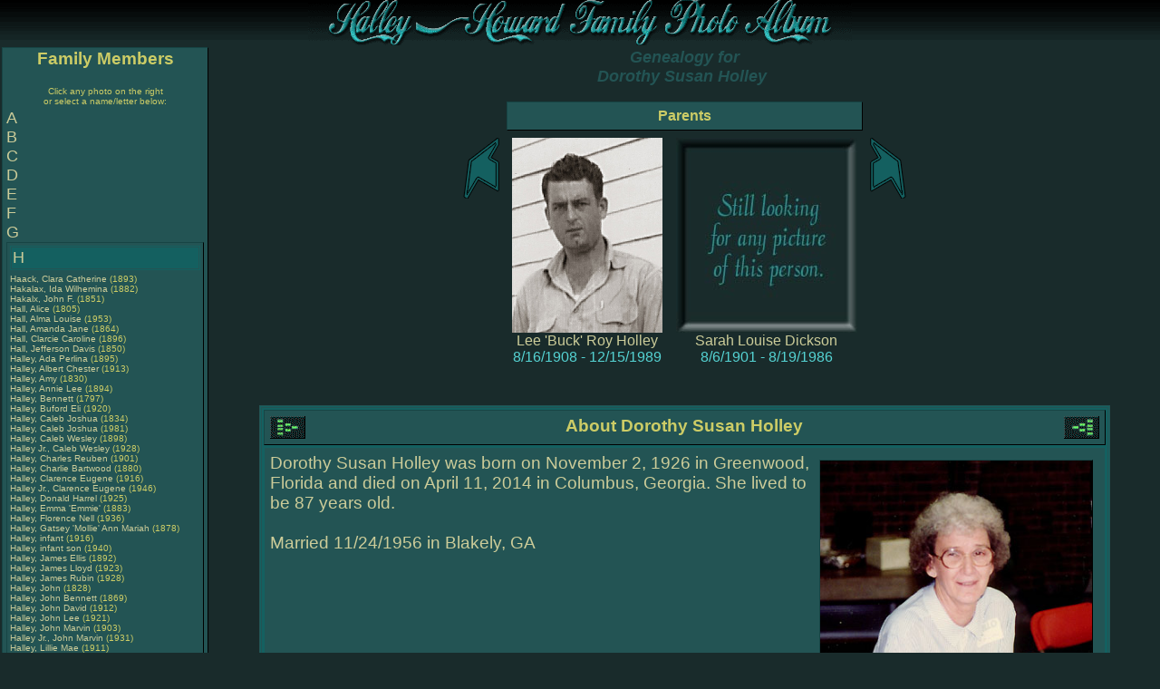

--- FILE ---
content_type: text/html
request_url: http://littletownmart.com/family/Genealogy.asp?1243
body_size: 63535
content:

<!DOCTYPE HTML PUBLIC "-//W3C//DTD HTML 4.01 Transitional//EN">

<html>
<head>
	<title>View Genealogy for 
	Dorothy Susan Holley (11/2/1926-4/11/2014)
	</title>
<meta name="keywords" content="genealogy, geneology, genealogy research, history, ancestry, ancestor, grandparents, grandparent, great grand, north florida, alabama, georgia, photos, pictures">

<script src="js/SpryTabbedPanels.js" type="text/javascript"></script>

<meta name="description" content="The Howard/Halley genealogy site contains photos as well as the children, parents and other information on Dorothy Holley.">

	
	<link rel="STYLESHEET" type="text/css" href="Style.css">
	
	<link rel="stylesheet" type="text/css" media="print" href="styleprint.css">
	

<style type="text/css">

.TabbedPanels {
	overflow: hidden;
	margin: 0px;
	padding: 0px;
	clear: none;
	width: 100%; /* IE Hack to force proper layout when preceded by a paragraph. (hasLayout Bug)*/
}
.TabbedPanelsTabGroup {
	margin: 0px;
	padding: 0px;
}
.TabbedPanelsTab {
	position: relative;
	top: 1px;
	float: left;
	padding: 4px 10px;
	margin: 0px 1px 0px 0px;
	font: bold 0.7em sans-serif;
	background-color: #192B2B;
	list-style: none;
	border-left: solid 1px #192B2B;
	border-bottom: solid 1px #1D8A8A;
	border-top: solid 1px black;
	border-right: solid 1px #1D8A8A;
	-moz-user-select: none;
	-khtml-user-select: none;
	cursor: pointer;
}
.TabbedPanelsTabHover {
	background-color: #192B2B;
}
.TabbedPanelsTabSelected {
	background-color: #146060;
	border-bottom: 1px solid #146060;
	border-top: 1px solid #1D8A8A;
}
.TabbedPanelsTab a {
	color: white;
	text-decoration: none;
}
.TabbedPanelsContentGroup {
	clear: both;
	border-left: solid 1px #192B2B;
	border-bottom: solid 1px #192B2B;
	border-top: solid 1px #1D8A8A;
	border-right: solid 1px #1D8A8A;
	background-color: #146060;
}
.TabbedPanelsContent {
	overflow: hidden;
	padding: 4px;
}
.TabbedPanelsContentVisible {
}
.VTabbedPanels {
	overflow: hidden;
	zoom: 1;
}
.VTabbedPanels .TabbedPanelsTabGroup {
	float: left;
	width: 10em;
	height: 20em;
	background-color: #146060;
	position: relative;
	border-top: solid 1px #26B4B4;
	border-right: solid 1px #26B4B4;
	border-left: solid 1px #192B2B;
	border-bottom: solid 1px #192B2B;
}
.VTabbedPanels .TabbedPanelsTab {
	float: none;
	margin: 0px;
	border-top: none;
	border-left: none;
	border-right: none;
}
.VTabbedPanels .TabbedPanelsTabSelected {
	background-color: #146060;
	border-bottom: solid 1px #26B4B4;
}
.VTabbedPanels .TabbedPanelsContentGroup {
	clear: none;
	float: left;
	padding: 0px;
	width: 30em;
	height: 20em;
}


</style>	

</head>
<body>
<div class="MenuArea">
<table width="100%" cellspacing="0" cellpadding="0">
<tr><td background="images/Bannerbkgd.gif" height="50" align="center">
<img src="images/Banner.gif" width="600" height="50" alt="Howard - Halley Family Photo Album" border="0">

</td></tr>

</table>
</div>

<div class="PrintOnly">
Printed from the Halley-Howard Family Photo Album<br />
http://littletownmart.com/family
</div>



<!-- begin side menu with names -->


<table width="100%">
<tr><td class="menu" valign="top">
<div class="MenuArea" width="218">
<div align="center"><h3>Family Members</h3>
<i class="small">Click any photo  on the right<br>or select a name/letter below:</i></div>
<table class="MenuArea"><tr><td>
<b class="menuletter"><a href="genealogy.asp?A">A</a></b><br><b class="menuletter"><a href="genealogy.asp?B">B</a></b><br><b class="menuletter"><a href="genealogy.asp?C">C</a></b><br><b class="menuletter"><a href="genealogy.asp?D">D</a></b><br><b class="menuletter"><a href="genealogy.asp?E">E</a></b><br><b class="menuletter"><a href="genealogy.asp?F">F</a></b><br><b class="menuletter"><a href="genealogy.asp?G">G</a></b><br><table class="menuselected" width="218"><tr><td class="light"><b class="menuletter"><a href="genealogy.asp?H">H</a></b><br></td></tr><tr><td align="left" class="small"><a href="Genealogy.asp?2703">Haack, Clara Catherine</a> (1893)<br>
<a href="Genealogy.asp?2460">Hakalax, Ida Wilhemina</a> (1882)<br>
<a href="Genealogy.asp?2881">Hakalx, John F.</a> (1851)<br>
<a href="Genealogy.asp?3309">Hall, Alice </a> (1805)<br>
<a href="Genealogy.asp?978">Hall, Alma Louise</a> (1953)<br>
<a href="Genealogy.asp?2480">Hall, Amanda Jane</a> (1864)<br>
<a href="Genealogy.asp?2145">Hall, Clarcie Caroline</a> (1896)<br>
<a href="Genealogy.asp?3367">Hall, Jefferson Davis</a> (1850)<br>
<a href="Genealogy.asp?2836">Halley, Ada Perlina</a> (1895)<br>
<a href="Genealogy.asp?432">Halley, Albert Chester</a> (1913)<br>
<a href="Genealogy.asp?454">Halley, Amy </a> (1830)<br>
<a href="Genealogy.asp?418">Halley, Annie Lee</a> (1894)<br>
<a href="Genealogy.asp?450">Halley, Bennett </a> (1797)<br>
<a href="Genealogy.asp?3449">Halley, Buford Eli</a> (1920)<br>
<a href="Genealogy.asp?462">Halley, Caleb Joshua</a> (1834)<br>
<a href="Genealogy.asp?929">Halley, Caleb Joshua</a> (1981)<br>
<a href="Genealogy.asp?422">Halley, Caleb Wesley</a> (1898)<br>
<a href="Genealogy.asp?994">Halley Jr., Caleb Wesley</a> (1928)<br>
<a href="Genealogy.asp?426">Halley, Charles Reuben</a> (1901)<br>
<a href="Genealogy.asp?484">Halley, Charlie Bartwood</a> (1880)<br>
<a href="Genealogy.asp?434">Halley, Clarence   Eugene</a> (1916)<br>
<a href="Genealogy.asp?916">Halley Jr., Clarence Eugene</a> (1946)<br>
<a href="Genealogy.asp?933">Halley, Donald Harrel</a> (1925)<br>
<a href="Genealogy.asp?486">Halley, Emma 'Emmie' </a> (1883)<br>
<a href="Genealogy.asp?935">Halley, Florence Nell</a> (1936)<br>
<a href="Genealogy.asp?482">Halley, Gatsey 'Mollie' Ann  Mariah</a> (1878)<br>
<a href="Genealogy.asp?774">Halley, infant </a> (1916)<br>
<a href="Genealogy.asp?936">Halley, infant son </a> (1940)<br>
<a href="Genealogy.asp?416">Halley, James Ellis</a> (1892)<br>
<a href="Genealogy.asp?932">Halley, James Lloyd</a> (1923)<br>
<a href="Genealogy.asp?1142">Halley, James Rubin</a> (1928)<br>
<a href="Genealogy.asp?452">Halley, John </a> (1828)<br>
<a href="Genealogy.asp?330">Halley, John Bennett</a> (1869)<br>
<a href="Genealogy.asp?823">Halley, John David</a> (1912)<br>
<a href="Genealogy.asp?886">Halley, John Lee</a> (1921)<br>
<a href="Genealogy.asp?158">Halley, John Marvin</a> (1903)<br>
<a href="Genealogy.asp?749">Halley Jr., John Marvin</a> (1931)<br>
<a href="Genealogy.asp?430">Halley, Lillie Mae</a> (1911)<br>
<a href="Genealogy.asp?995">Halley, Luther David</a> (1953)<br>
<a href="Genealogy.asp?424">Halley, Margaret  Belle</a> (1899)<br>
<a href="Genealogy.asp?1130">Halley, Marvin "M.G." Garland</a> (1922)<br>
<a href="Genealogy.asp?1143">Halley, Mary Agnes</a> (1930)<br>
<a href="Genealogy.asp?420">Halley, Mary Eleanor</a> (1896)<br>
<a href="Genealogy.asp?468">Halley, Mary Henrietta</a> (1862)<br>
<a href="Genealogy.asp?476">Halley, Mary 'Polly' Nashville</a> (1872)<br>
<a href="Genealogy.asp?773">Halley, Myrtice Eudessa</a> (1921)<br>
<a href="Genealogy.asp?464">Halley, Nancy </a> (1831)<br>
<a href="Genealogy.asp?474">Halley, Nancy Marie</a> (1866)<br>
<a href="Genealogy.asp?934">Halley, Neta Gwen</a> (1930)<br>
<a href="Genealogy.asp?890">Halley, Nora Elizabeth</a> (1919)<br>
<a href="Genealogy.asp?478">Halley, Pierce Franklin</a> (1874)<br>
<a href="Genealogy.asp?458">Halley, Polly </a> (1835)<br>
<a href="Genealogy.asp?809">Halley, Sharon Elise</a> (1954)<br>
<a href="Genealogy.asp?974">Halley, Shona Gwen</a> (1969)<br>
<a href="Genealogy.asp?480">Halley, Susannah 'Susey' </a> (1876)<br>
<a href="Genealogy.asp?460">Halley, Susannah 'Susie' </a> (1837)<br>
<a href="Genealogy.asp?456">Halley, Tabitha J.</a> (1832)<br>
<a href="Genealogy.asp?448">Halley, Tempey </a> (1824)<br>
<a href="Genealogy.asp?488">Halley, Tempey E.</a> (1885)<br>
<a href="Genealogy.asp?1934">Halley, Unknown </a> (1760)<br>
<a href="Genealogy.asp?3447">Halley, Virgie Elizabeth</a> (1923)<br>
<a href="Genealogy.asp?1449">Hamilton, Alexander L.</a> (1861)<br>
<a href="Genealogy.asp?2548">Hamilton, Ashley Thomas</a> (1883)<br>
<a href="Genealogy.asp?2547">Hamilton, David Dickerson</a> (1842)<br>
<a href="Genealogy.asp?1867">Hamilton Sr, Eleazar </a> (1760)<br>
<a href="Genealogy.asp?1452">Hamilton, Eleazar P.</a> (1861)<br>
<a href="Genealogy.asp?1445">Hamilton Jr, Eleazer </a> (1793)<br>
<a href="Genealogy.asp?1446">Hamilton, Eleazer   'Dent' Blackburn</a> (1829)<br>
<a href="Genealogy.asp?1450">Hamilton, Emma Jane</a> (1854)<br>
<a href="Genealogy.asp?884">Hamilton Sr, Eugene Culver</a> (1923)<br>
<a href="Genealogy.asp?1954">Hamilton, George </a> (1722)<br>
<a href="Genealogy.asp?2549">Hamilton, Leonora Estella</a> (1905)<br>
<a href="Genealogy.asp?1451">Hamilton, Maud M.</a> (1855)<br>
<a href="Genealogy.asp?1307">Hamilton, Paul Lorenzo</a> (1917)<br>
<a href="Genealogy.asp?1382">Hamilton, Thaddeus Baker</a> (1895)<br>
<a href="Genealogy.asp?1383">Hamilton, Thaddeus Buckner</a> (1857)<br>
<a href="Genealogy.asp?2219">Hammock, Andrew Ray</a> (1943)<br>
<a href="Genealogy.asp?2224">Hammock II, Andrew Ray</a> (1998)<br>
<a href="Genealogy.asp?2221">Hammock, Joseph Irvin</a> (1971)<br>
<a href="Genealogy.asp?1335">Hampton, Rebecca Boyd</a> (1820)<br>
<a href="Genealogy.asp?3265">Hampton, William </a> (1778)<br>
<a href="Genealogy.asp?3178">Hansford, Georgia Elizabeth</a> (1785)<br>
<a href="Genealogy.asp?3150">Hansford, John M.</a> (1797)<br>
<a href="Genealogy.asp?2470">Hansford, Johnanna </a> (1856)<br>
<a href="Genealogy.asp?1957">Hansford, Sarah Frances</a> (1859)<br>
<a href="Genealogy.asp?2424">Hansford, Tyus Lundy</a> (1822)<br>
<a href="Genealogy.asp?1368">Harbin, Mary </a> (1842)<br>
<a href="Genealogy.asp?992">Harden, Rose Lee</a> (1930)<br>
<a href="Genealogy.asp?2984">Harkins, Emily Irene</a> (1924)<br>
<a href="Genealogy.asp?2396">Harper, Fannie Belle</a> (1894)<br>
<a href="Genealogy.asp?3762">Harper, Malcolm James</a> (1908)<br>
<a href="Genealogy.asp?2399">Harper, Peter Love</a> (1858)<br>
<a href="Genealogy.asp?1880">Harper Sr., Seward James</a> (1877)<br>
<a href="Genealogy.asp?1852">Harper Jr, Seward James</a> (1920)<br>
<a href="Genealogy.asp?3763">Harper, Winston Eugene</a> (1931)<br>
<a href="Genealogy.asp?1118">Harvell, Edwina Marie</a> (1928)<br>
<a href="Genealogy.asp?100">Harvey, Rebecca </a> (1776)<br>
<a href="Genealogy.asp?2326">Harvey, Richard T.</a> (1770)<br>
<a href="Genealogy.asp?2186">Hatcher, Richard Cecil</a> (1890)<br>
<a href="Genealogy.asp?2187">Hatcher, Shirley Ruth</a> (1919)<br>
<a href="Genealogy.asp?988">Henderson Jr., John Arlen</a> (1933)<br>
<a href="Genealogy.asp?910">Hewett, James Benjamin</a> (1936)<br>
<a href="Genealogy.asp?909">Hewett, James Lonnie</a> (1917)<br>
<a href="Genealogy.asp?1772">Hewett, Lonnie Elonzia</a> (1893)<br>
<a href="Genealogy.asp?1548">Hines, Mary Frances</a> (1745)<br>
<a href="Genealogy.asp?1718">Hinson, Mattie </a> (1906)<br>
<a href="Genealogy.asp?1951">Hinson, Melissa Mae</a> (1892)<br>
<a href="Genealogy.asp?2351">Hires, Floyd William</a> (1904)<br>
<a href="Genealogy.asp?3774">Hires, Isaac Felder</a> (1874)<br>
<a href="Genealogy.asp?3773">Hires, Johnnie Lee</a> (1914)<br>
<a href="Genealogy.asp?1141">Holley, Charles Edward</a> (1925)<br>
<a href="Genealogy.asp?1173">Holley, Charlie Reuben</a> (1948)<br>
<a href="Genealogy.asp?1243">Holley, Dorothy Susan</a> (1926)<br>
<a href="Genealogy.asp?1175">Holley, Glenda Fay</a> (1951)<br>
<a href="Genealogy.asp?3612">Holley, Henry Jackson</a> (1910)<br>
<a href="Genealogy.asp?490">Holley, Joseph Edgar</a> (1887)<br>
<a href="Genealogy.asp?1067">Holley, Lee 'Buck' Roy</a> (1908)<br>
<a href="Genealogy.asp?2218">Holt, Carlton </a> (1928)<br>
<a href="Genealogy.asp?2489">Holt, Elian Tyson</a> (1869)<br>
<a href="Genealogy.asp?2217">Holt, James Allen</a> (1893)<br>
<a href="Genealogy.asp?2516">Holt, James Reid</a> (1831)<br>
<a href="Genealogy.asp?2492">Holt, Joseph Samuel</a> (1911)<br>
<a href="Genealogy.asp?2519">Holt, Love </a> (1883)<br>
<a href="Genealogy.asp?3225">Holt, Olivia </a> (1916)<br>
<a href="Genealogy.asp?3679">Hopkins, Anne </a> (1581)<br>
<a href="Genealogy.asp?1029">Howard, Alice Edna</a> (1887)<br>
<a href="Genealogy.asp?2768">Howard, Alice Eudine</a> (1934)<br>
<a href="Genealogy.asp?1101">Howard, Alice Virgina</a> (1921)<br>
<a href="Genealogy.asp?3443">Howard, Andrew Jackson</a> (1827)<br>
<a href="Genealogy.asp?2731">Howard, Ben </a> (1872)<br>
<a href="Genealogy.asp?2750">Howard, Bessie </a> (1902)<br>
<a href="Genealogy.asp?1032">Howard, Charles Harrison</a> (1897)<br>
<a href="Genealogy.asp?2757">Howard, Coonie </a> (1913)<br>
<a href="Genealogy.asp?2755">Howard, Coy Hutton</a> (1908)<br>
<a href="Genealogy.asp?2756">Howard, Dennis </a> (1911)<br>
<a href="Genealogy.asp?3444">Howard, Edward Lemuel</a> (1781)<br>
<a href="Genealogy.asp?2733">Howard, Evalee (Aycock)</a> (1894)<br>
<a href="Genealogy.asp?1102">Howard, Floyd </a> (1923)<br>
<a href="Genealogy.asp?1719">Howard, Floyd </a> (1926)<br>
<a href="Genealogy.asp?80">Howard, Franklin Delano</a> (1932)<br>
<a href="Genealogy.asp?302">Howard, George Baxter</a> (1937)<br>
<a href="Genealogy.asp?3397">Howard, Green E.</a> (1822)<br>
<a href="Genealogy.asp?1759">Howard, Harriet Elizabeth</a> (1841)<br>
<a href="Genealogy.asp?2754">Howard, Helen Lucille</a> (1931)<br>
<a href="Genealogy.asp?61">Howard, Henry Thomas</a> (1878)<br>
<a href="Genealogy.asp?1064">Howard, Hilburn Henry</a> (1922)<br>
<a href="Genealogy.asp?2742">Howard, Hillsman Rudolph</a> (1924)<br>
<a href="Genealogy.asp?1725">Howard, Ileta Jane</a> (1947)<br>
<a href="Genealogy.asp?1033">Howard, infant daughter </a> (1900)<br>
<a href="Genealogy.asp?2751">Howard Sr., James D.</a> (1907)<br>
<a href="Genealogy.asp?2753">Howard Jr., James Durham</a> (1929)<br>
<a href="Genealogy.asp?1527">Howard, James Milburn</a> (1937)<br>
<a href="Genealogy.asp?1311">Howard, James Thomas</a> (1942)<br>
<a href="Genealogy.asp?1035">Howard, Jesse Clyde</a> (1905)<br>
<a href="Genealogy.asp?1104">Howard, Jessie </a> (1925)<br>
<a href="Genealogy.asp?63">Howard Sr., Joel Amos</a> (1909)<br>
<a href="Genealogy.asp?300">Howard Jr., Joel Amos</a> (1934)<br>
<a href="Genealogy.asp?2749">Howard, John Arthur</a> (1900)<br>
<a href="Genealogy.asp?2758">Howard, Josie </a> (1918)<br>
<a href="Genealogy.asp?1066">Howard, Julian Andrew</a> (1903)<br>
<a href="Genealogy.asp?1526">Howard, Kenneth Marion</a> (1945)<br>
<a href="Genealogy.asp?2999">Howard Sr., Kyle-Evon Thomas</a> (1983)<br>
<a href="Genealogy.asp?1099">Howard, Leon </a> (1914)<br>
<a href="Genealogy.asp?1098">Howard, Lillian </a> (1914)<br>
<a href="Genealogy.asp?1103">Howard, Loyd </a> (1923)<br>
<a href="Genealogy.asp?1097">Howard, Lucille </a> (1912)<br>
<a href="Genealogy.asp?1023">Howard, Mary Ann</a> (1840)<br>
<a href="Genealogy.asp?3638">Howard, Mary E.</a> (1844)<br>
<a href="Genealogy.asp?1105">Howard, Mary Elender</a> (1946)<br>
<a href="Genealogy.asp?2725">Howard, Mary Jane  (Daniel)</a> (1898)<br>
<a href="Genealogy.asp?1301">Howard, Mary  'Joni ' Joan</a> (1940)<br>
<a href="Genealogy.asp?1031">Howard, Mattie Eula</a> (1894)<br>
<a href="Genealogy.asp?1100">Howard, Maudie </a> (1917)<br>
<a href="Genealogy.asp?822">Howard, Milburn </a> (1915)<br>
<a href="Genealogy.asp?893">Howard, Mildred </a> (1912)<br>
<a href="Genealogy.asp?2588">Howard, Minnie Lee</a> (1885)<br>
<a href="Genealogy.asp?1030">Howard, Minnie Lee</a> (1889)<br>
<a href="Genealogy.asp?1313">Howard, Patrick   'Pat' Gayle</a> (1947)<br>
<a href="Genealogy.asp?1026">Howard, Rena </a> (1853)<br>
<a href="Genealogy.asp?306">Howard, Sandra Josephine</a> (1939)<br>
<a href="Genealogy.asp?2741">Howard, Sara Alice</a> (1921)<br>
<a href="Genealogy.asp?3247">Howard, Sarah </a> (1824)<br>
<a href="Genealogy.asp?1025">Howard, Sarah Jane</a> (1846)<br>
<a href="Genealogy.asp?53">Howard, Simeon Daniel</a> (1815)<br>
<a href="Genealogy.asp?1024">Howard Jr., Simeon Daniel</a> (1843)<br>
<a href="Genealogy.asp?2557">Howard, Simon J.</a> (1871)<br>
<a href="Genealogy.asp?2586">Howard, Sina "Sinnie" Myrtle</a> (1878)<br>
<a href="Genealogy.asp?3453">Howard, Tracy Renee</a> (1970)<br>
<a href="Genealogy.asp?2726">Howard, Venezula 'Zula' </a> (1891)<br>
<a href="Genealogy.asp?1063">Howard, Wilburn Thomas</a> (1919)<br>
<a href="Genealogy.asp?1312">Howard, Wilburn 'Butch' Dwight</a> (1944)<br>
<a href="Genealogy.asp?1731">Howard, William </a> (1780)<br>
<a href="Genealogy.asp?1995">Howard, William </a> (1825)<br>
<a href="Genealogy.asp?1027">Howard, William Benjamin</a> (1886)<br>
<a href="Genealogy.asp?1948">Howard, William David</a> (1820)<br>
<a href="Genealogy.asp?57">Howard, William 'Buck' Jasper</a> (1856)<br>
<a href="Genealogy.asp?2587">Howard, Willie </a> (1869)<br>
<a href="Genealogy.asp?3614">Howell, America </a> (1814)<br>
<a href="Genealogy.asp?2904">Howes, Matilda </a> (1797)<br>
<a href="Genealogy.asp?2944">Hubbard, Bethiah </a> (1646)<br>
<a href="Genealogy.asp?1314">Hudson, Amanda J.     Bray</a> (1863)<br>
<a href="Genealogy.asp?1576">Hudson, Elizabeth </a> (1776)<br>
<a href="Genealogy.asp?1398">Hudson, Mary Elizabeth</a> (1883)<br>
<a href="Genealogy.asp?3831">Hughes, Elizabeth </a> (1654)<br>
<a href="Genealogy.asp?868">Hunt, Infant daughter </a> (1961)<br>
<a href="Genealogy.asp?3813">Hutchinson, James Blanton</a> (1903)<br>
<a href="Genealogy.asp?3458">Hutchinson, Mary Louise</a> (1943)<br>
<a href="Genealogy.asp?3224">Huxford, Ludicia Dicey</a> (1786)<br>
</td></tr></table><b class="menuletter"><a href="genealogy.asp?I">I</a></b><br><b class="menuletter"><a href="genealogy.asp?J">J</a></b><br><b class="menuletter"><a href="genealogy.asp?K">K</a></b><br><b class="menuletter"><a href="genealogy.asp?L">L</a></b><br><b class="menuletter"><a href="genealogy.asp?M">M</a></b><br><b class="menuletter"><a href="genealogy.asp?N">N</a></b><br><b class="menuletter"><a href="genealogy.asp?O">O</a></b><br><b class="menuletter"><a href="genealogy.asp?P">P</a></b><br><b class="menuletter"><a href="genealogy.asp?Q">Q</a></b><br><b class="menuletter"><a href="genealogy.asp?R">R</a></b><br><b class="menuletter"><a href="genealogy.asp?S">S</a></b><br><b class="menuletter"><a href="genealogy.asp?T">T</a></b><br><b class="menuletter"><a href="genealogy.asp?U">U</a></b><br><b class="menuletter"><a href="genealogy.asp?V">V</a></b><br><b class="menuletter"><a href="genealogy.asp?W">W</a></b><br><b class="menuletter"><a href="genealogy.asp?X">X</a></b><br><b class="menuletter"><a href="genealogy.asp?Y">Y</a></b><br><b class="menuletter"><a href="genealogy.asp?Z">Z</a></b><br>	
</td></tr>
</table>
</div>
</td><td valign="top">


<div align="center"><h2>Genealogy for<br> 
Dorothy&nbsp;Susan&nbsp;Holley&nbsp;	
</h2>


<table cellpadding="6" border="0">
<tr><td>&nbsp;</td><th colspan="2" align="center">Parents</th><td>&nbsp;</td></tr>
<tr>
<td align="center" valign="top">
<a href="Genealogy.asp?1067"><img src="images/Arrow-father.gif" alt="Click for more Information about Lee 'Buck' Holley." width="40" height="67" border="0"></a></td><td align="center"><a href="Genealogy.asp?1067"><img src="photos/LeeRoyBuck_halley40.jpg" border="0" height="215"></a><br><a href="Genealogy.asp?1067">Lee 'Buck' Roy Holley</a><br>8/16/1908 - 12/15/1989</td><td align="center" valign="top"><a href="Genealogy.asp?1242"><img src="photos/blank.jpg" border="0"></a><br><a href="Genealogy.asp?1242">Sarah Louise Dickson</a><br>8/6/1901 - 8/19/1986</td><td valign="top"><a href="Genealogy.asp?1242"><img src="images/Arrow-mother.gif" alt="Click for more Information about Sarah Dickson." width="40" height="67" border="0"></a></td></tr></table>
<br><br><table cellpadding="6" width="90%" class="light" border="0"><tr><th colspan="2"><div style="float: left"><a href="genealogyDescend.asp?1243"><img src="images/chartDescend.gif" alt="View Descendant Chart" border="0"></a></div>About Dorothy Susan Holley<div style="float:right"><a href="genealogyChart.asp?1243"><img src="images/chart.gif" alt="View Pedigree Chart" border="0"></a></div></th></tr>
<tr><td class="data" valign="top" colspan="2"><table width="310" align="right" cellpadding="5"><tr><td align="center" class="portraitPhoto"><a href="searchphotos.asp?p1243"><img src="photos/dorothywatson.jpg" border="0" width="300"></a><br>Dorothy Susan Holley<br>11/2/1926 - 4/11/2014<br><i>(Shown at age 61)</i><br></td></tr></table>Dorothy Susan Holley was born  on November 2, 1926 in Greenwood, Florida and died  on April 11, 2014 in Columbus, Georgia. She lived to be 87 years old.<br><br>Married 11/24/1956 in Blakely, GA</td></tr><tr><td colspan=2 class="data"><img src="images/records.gif" alt="Records" width="168" height="30" border="0"><br><table cellspacing="3" cellpadding="2" width="100%">
<tr valign="top"><td class="records2" rowspan=2 valign="top"><img src="images/bullet2.gif" width="22" height="22" border="0"></td><td class="records" valign="top">Newspaper</td><td class="records">4/11/2014&nbsp;</td><td class="records">Columbus GA (Muscogee County)&nbsp;</td><td class="records" align="right">87&nbsp;yrs&nbsp;old&nbsp;</td></tr><tr><td class="records2" colspan=4>Dorothy C. Watson, 87, of Columbus, GA died Friday, April 11, 2014 at Gentiva Hospice.<br>
Funeral services will be held 11:00 A. M. Wednesday, April 16, 2014 at McMullen Funeral Home Chapel with Reverend Roger Johnson officiating. There will be a private interment in Parkhill Cemetery. The family will receive friends following the service at the funeral home, 3874 Gentian Blvd, Columbus, GA. 31907.<br>
Mrs. Watson was born November 2, 1926 in Blakely, GA, daughter of the late Buck Holley and Louise Carter. She retired as an investigator with Department of Family and Children�s Services. She was a member of Edgewood Church of Christ. She was a devout Christian, a faithful wife and a kind friend. <br>
Other than her parents, she was preceded in death by her husband, Fred Watson, Jr.<br>
Survivors include her son, Fred Watson III �Trey� of Columbus, GA; daughter Susan Jones (Carl) of Casper, WY; grandchildren, James Haga, III and Andrew Haga; brother, Jimmy Holley (Mary Lou) of Blountstown, FL; and many faithful friends and neighbors.
&nbsp;</td></tr>
</table><br></td></tr><tr><td class="data" colspan="2">
<img src="images/history.gif" alt="Live and Times" width="171" height="30" border="0"><br>



<div id="TabbedPanels1" class="TabbedPanels">
  <ul class="TabbedPanelsTabGroup">
      <li class="TabbedPanelsTab">About</li>
<li class="TabbedPanelsTab">Florida News</li><li class="TabbedPanelsTab">Discoveries</li><li class="TabbedPanelsTab">News Headlines</li><li class="TabbedPanelsTab">U.S. Events</li><li class="TabbedPanelsTab">World Events</li>

  </ul>
  <div class="TabbedPanelsContentGroup">
     <div class="TabbedPanelsContent, small" style="padding: 10px">
Click on any of the News, Events, or Discoveries buttons above to see historical things that happened during 
Dorothy&nbsp;Holley's life.  These are only some of the major events that affected the life and times of 
 
Dorothy,  her   family, and friends. For example, Dorothy is 1 years old when Charles Lindbergh becomes the first man to fly solo across the Atlantic Ocean and Babe Ruth hits 60 home runs.</div>
<div class="TabbedPanelsContent">
<table class="small" cellpadding="4" WIDTH="100%">
<tr><th align="center" width="5%">Age</th><th align="center" width="10%">Date</th><th align="center">Event</th></tr>
<tr><td align="center" valign="top" class="data">2</td>
<td align="center" valign="top" class="data">1928</td>
<td class="data">The Tamiami Trail opens. It opens the  southernmost 275 miles  of U.S. Highway 41 from State Road 60 in Tampa to U.S. Route 1 (SR 5) in Miami, Florida to tourist.   It also destroys many of the Seminole Indian waterways and hinders their economy.</td>
</tr>
<tr><td align="center" valign="top" class="data">31</td>
<td align="center" valign="top" class="data">1957</td>
<td class="data">The Miccosukee Tribe of Florida is organized under the 1934 US Indian Reorganization Act and recognized by the federal government.</td>
</tr>
<tr><td align="center" valign="top" class="data">36</td>
<td align="center" valign="top" class="data">1962</td>
<td class="data">The Seminole Tribe of Florida is organized under the 1934 US Indian Reorganization Act and recognized by the federal government.</td>
</tr>
<tr><td align="center" valign="top" class="data">53</td>
<td align="center" valign="top" class="data">1979</td>
<td class="data">The sovereign status of the Seminole Indian Tribe allows it to establish the first gambling establishment in FL.  It is a bingo hall located on their Hollywood, FL reservation.</td>
</tr>
</table></div>
<div class="TabbedPanelsContent">
<table class="small" cellpadding="4" WIDTH="100%">
<tr><th align="center" width="5%">Age</th><th align="center" width="10%">Date</th><th align="center">Event</th></tr>
<tr><td align="center" valign="top" class="data">1</td>
<td align="center" valign="top" class="data">1927</td>
<td class="data">The first television transmission was announced in England</td>
</tr>
<tr><td align="center" valign="top" class="data">2</td>
<td align="center" valign="top" class="data">1928</td>
<td class="data">Big bang theory was introduced</td>
</tr>
<tr><td align="center" valign="top" class="data">10</td>
<td align="center" valign="top" class="data">1936</td>
<td class="data">The first regular television broadcast happens in England</td>
</tr>
<tr><td align="center" valign="top" class="data">12</td>
<td align="center" valign="top" class="data">1938</td>
<td class="data">Hahn, Strassmann, Meitner and Frisch discover nuclear fission</td>
</tr>
<tr><td align="center" valign="top" class="data">20</td>
<td align="center" valign="top" class="data">1946</td>
<td class="data">The university of Pennsylvania develops the ENIAC computer, containing 18,000 vacuum tubes</td>
</tr>
<tr><td align="center" valign="top" class="data">21</td>
<td align="center" valign="top" class="data">1947</td>
<td class="data">Researches at Bell Labs invent the first transistor</td>
</tr>
<tr><td align="center" valign="top" class="data">25</td>
<td align="center" valign="top" class="data">1951</td>
<td class="data">The first color television is introduced in the U.S.</td>
</tr>
<tr><td align="center" valign="top" class="data">26</td>
<td align="center" valign="top" class="data">1952</td>
<td class="data">The first sex-change surgery was performed to change George Jorgensen into Christine Jorgensen.</td>
</tr>
<tr><td align="center" valign="top" class="data">31</td>
<td align="center" valign="top" class="data">1957</td>
<td class="data">Sputnik is launched by the Soviets and becomes the first artificial satellite to orbit the earth.  It marks the beginning of the great "space race" between the Soviet Union and the U.S.</td>
</tr>
<tr><td align="center" valign="top" class="data">34</td>
<td align="center" valign="top" class="data">1960</td>
<td class="data">The ruby laser was created by Maiman</td>
</tr>
<tr><td align="center" valign="top" class="data">36</td>
<td align="center" valign="top" class="data">1962</td>
<td class="data">U.S. astronaut, John Glenn, orbits the earth</td>
</tr>
<tr><td align="center" valign="top" class="data">39</td>
<td align="center" valign="top" class="data">1965</td>
<td class="data">The first "space walk" was completed by the Soviet Union</td>
</tr>
<tr><td align="center" valign="top" class="data">45</td>
<td align="center" valign="top" class="data">1971</td>
<td class="data">The first unmanned spacecraft hit Mars and was launched by the Soviet Union</td>
</tr>
<tr><td align="center" valign="top" class="data">48</td>
<td align="center" valign="top" class="data">1974</td>
<td class="data">Discovery of "Lucy" in Africa, an almost complete hominid skeleton over 3 million years old, only 3 and a half feet tall but having adult teeth, a small brain, walked upright</td>
</tr>
<tr><td align="center" valign="top" class="data">49</td>
<td align="center" valign="top" class="data">1975</td>
<td class="data">Invention of the CAT scanner (computerized axial tomography)</td>
</tr>
<tr><td align="center" valign="top" class="data">53</td>
<td align="center" valign="top" class="data">1979</td>
<td class="data">First "test tube baby" from artificial insemination</td>
</tr>
<tr><td align="center" valign="top" class="data">55</td>
<td align="center" valign="top" class="data">1981</td>
<td class="data">AIDS is identified by scientist; The first reusable space shuttle, Columbia, is sent into space.</td>
</tr>
<tr><td align="center" valign="top" class="data">60</td>
<td align="center" valign="top" class="data">1986</td>
<td class="data">Moments after liftoff the space shuttle Challenger explodes, killing size astronauts and a New Hampshire teacher.</td>
</tr>
<tr><td align="center" valign="top" class="data">63</td>
<td align="center" valign="top" class="data">1989</td>
<td class="data">An asteroid comes relatively close to colliding with the earth</td>
</tr>
<tr><td align="center" valign="top" class="data">64</td>
<td align="center" valign="top" class="data">1990</td>
<td class="data">Hubble Space Telescope launched; optical defect discovered and repaired later in 1993.</td>
</tr>
<tr><td align="center" valign="top" class="data">68</td>
<td align="center" valign="top" class="data">1994</td>
<td class="data">The world watches comet Shoemaker-Levy 9 (S-L 9) colliding with Jupiter</td>
</tr>
<tr><td align="center" valign="top" class="data">71</td>
<td align="center" valign="top" class="data">1997</td>
<td class="data">First Pathfinder vehicle lands on Mars and begin sending first photographs of Martin landscape. These are made available on the internet.</td>
</tr>
<tr><td align="center" valign="top" class="data">72</td>
<td align="center" valign="top" class="data">1998</td>
<td class="data">Construction begins on the International Space Station.</td>
</tr>
<tr><td align="center" valign="top" class="data">74</td>
<td align="center" valign="top" class="data">2000</td>
<td class="data">Successful cloning of animals begins in the early 2000s.</td>
</tr>
<tr><td align="center" valign="top" class="data">78</td>
<td align="center" valign="top" class="data">2004</td>
<td class="data">March 2, 2004 - Mars rover MER-B (Opportunity) confirms to NASA that the area of their landing was once covered in water.</td>
</tr>
<tr><td align="center" valign="top" class="data">84</td>
<td align="center" valign="top" class="data">2010</td>
<td class="data">CERN scientist trap anti-matter for the first time.</td>
</tr>
</table></div>
<div class="TabbedPanelsContent">
<table class="small" cellpadding="4" WIDTH="100%">
<tr><th align="center" width="5%">Age</th><th align="center" width="10%">Date</th><th align="center">Event</th></tr>
<tr><td align="center" valign="top" class="data">12</td>
<td align="center" valign="top" class="data">1938</td>
<td class="data">NEWS HEADLINES: Orson Wells' radio production of H.G. Well's <i>War of the Worlds</i> causes a national panic.</td>
</tr>
<tr><td align="center" valign="top" class="data">13</td>
<td align="center" valign="top" class="data">1939</td>
<td class="data">NEWS HEADLINES: The first regular television broadcast happens in the United States</td>
</tr>
<tr><td align="center" valign="top" class="data">15</td>
<td align="center" valign="top" class="data">1941</td>
<td class="data">NEWS HEADLINES: December 7, 1941 -- Japan launches a surprise attack on Pearl Harbor and the US officially declares war on Japan the following day.  <b>World War II</b> begins for American soldiers.</td>
</tr>
<tr><td align="center" valign="top" class="data">24</td>
<td align="center" valign="top" class="data">1950</td>
<td class="data">NEWS HEADLINES: On June 25, the <b>Korean War</b> begins and the United Nations officially declaring war on North Korea two days later.</td>
</tr>
<tr><td align="center" valign="top" class="data">29</td>
<td align="center" valign="top" class="data">1955</td>
<td class="data">NEWS HEADLINES:  Rosa Parks refuses to give her seat to a white man on a bus in Montgomery, AL.</td>
</tr>
<tr><td align="center" valign="top" class="data">34</td>
<td align="center" valign="top" class="data">1960</td>
<td class="data">NEWS HEADLINES: The first birth control pill was approved and made available to the public</td>
</tr>
<tr><td align="center" valign="top" class="data">37</td>
<td align="center" valign="top" class="data">1963</td>
<td class="data">NEWS HEADLINES:  On November 22, President John F. Kennedy is assassinated in Dallas, Texas by Lee Harvey Oswald.</td>
</tr>
<tr><td align="center" valign="top" class="data">43</td>
<td align="center" valign="top" class="data">1969</td>
<td class="data">NEWS HEADLINES:  In July, the U.S. becomes the first nation to land astronauts on the moon.  Neil Armstrong becomes the first man to step on the lunar surface.</td>
</tr>
<tr><td align="center" valign="top" class="data">44</td>
<td align="center" valign="top" class="data">1970</td>
<td class="data">NEWS HEADLINES: U.S. forces invade Cambodia and the <b>Vietnam War</b> continues to escalate.  Janis Joplin and Jimi Hendrix die of drug overdoses.  Four Kent State University students are killed during a Vietnam War protest.</td>
</tr>
<tr><td align="center" valign="top" class="data">51</td>
<td align="center" valign="top" class="data">1977</td>
<td class="data">NEWS HEADLINES: Star Wars is released and becomes the biggest ticket selling movie of all time.</td>
</tr>
<tr><td align="center" valign="top" class="data">58</td>
<td align="center" valign="top" class="data">1984</td>
<td class="data">NEWS HEADLINES: The first Macintosh computer with a mouse is launched and begins the computer age as it is shortly followed by the first PC and Microsoft.</td>
</tr>
<tr><td align="center" valign="top" class="data">66</td>
<td align="center" valign="top" class="data">1992</td>
<td class="data">NEWS HEADLINES: The "World Wide Web" (Internet) became available for home use through college and university sponsored "freenets".</td>
</tr>
<tr><td align="center" valign="top" class="data">74</td>
<td align="center" valign="top" class="data">2000</td>
<td class="data">April 3, 2000 - The ruling in the case of the United States versus Microsoft states that the company did violate anti-trust laws by diminishing the capability of its rivals to compete.</td>
</tr>
<tr><td align="center" valign="top" class="data">74</td>
<td align="center" valign="top" class="data">2000</td>
<td class="data">June 1, 2000 - For the first time since 1851, the United States of America does not participate in a major World's Fair, the Hannover 2000 World Expo, despite a record number, 187, of international participants.  President Bill Clinton had withdrawn U.S. participation late in 1999 after agreement to participate in 1997.  Congressional apathy toward participation in world events continues a decline in U.S. involvement after the fall of the Soviet Union and victory in the Cold War.  A consequence of this policy has led to a rise, among some experts, of anti-American sentiment, and a decline of U.S. influence in diplomatic affairs.  Less than half, 18.1 million, of the original attendance estimate, 40 million, visit Hannover's event.</td>
</tr>
<tr><td align="center" valign="top" class="data">74</td>
<td align="center" valign="top" class="data">2000</td>
<td class="data">November 7, 2000 - George W. Bush, son of the former President, and Vice President Al Gore hold a virtual dead-heat for the presidency, with a disputed vote in Florida holding off the naming of the winner of the President Election until the Supreme Court of the United States voted in favor of Bush on December 12.  This ruling gave Florida to the Bush camp by a 527 vote majority, and a victory in the Electoral College, 271-266, despite gaining less popular votes than Gore.</td>
</tr>
<tr><td align="center" valign="top" class="data">74</td>
<td align="center" valign="top" class="data">2000</td>
<td class="data">December 28, 2000 - Montgomery Ward, the retail giant since its founding one hundred and twenty-eight years before, announces its intention to cease business.  Competition from newer, low-cost retail behemoths such as Wal-Mart lead to its demise.  Over the next 10 years Wal-Mart pushes most other 'dime store' businesses to closure.</td>
</tr>
<tr><td align="center" valign="top" class="data">74</td>
<td align="center" valign="top" class="data">2000</td>
<td class="data">The 2000 census enumerates a population of 281,421,906, increasing 13.2% since 1990.  As regions, the South and West continued to pick up the majority of the increase in population, moving the geographic center of U.S. population to Phelps County, Missouri.</td>
</tr>
<tr><td align="center" valign="top" class="data">75</td>
<td align="center" valign="top" class="data">2001</td>
<td class="data">NEWS HEADLINES: September 11 -- (9 11) -- The World Trade Towers are hit by terrorist flying commercial planes full of passengers.</td>
</tr>
<tr><td align="center" valign="top" class="data">75</td>
<td align="center" valign="top" class="data">2001</td>
<td class="data">April 8, 2001 - Tiger Woods becomes the first golfer to hold all four major golf titles simulteneously by winning the Master's tournament in Augusta, Georgia.  This followed a remarkable run in 2000 when Woods claimed victory at the final three majors of that season; the U.S. Open, the British Open, and the PGA Championship.</td>
</tr>
<tr><td align="center" valign="top" class="data">76</td>
<td align="center" valign="top" class="data">2002</td>
<td class="data">February 8, 2002 - Amid tight security due to terrorism concerns, the Winter Olympic Games are opened by President George W. Bush in Salt Lake City, Utah.  They would continue without major incident until the closing ceremony on February 24.</td>
</tr>
<tr><td align="center" valign="top" class="data">77</td>
<td align="center" valign="top" class="data">2003</td>
<td class="data">December 13, 2003 - Saddam Hussein, former leader of Iraq, is captured in a small bunker in Tikrit by the U.S. 4th Infantry Division.  General fear of terrorism begins to subside.</td>
</tr>
<tr><td align="center" valign="top" class="data">77</td>
<td align="center" valign="top" class="data">2003</td>
<td class="data">February 1, 2003 - A tragedy at NASA occurs when the Space Shuttle Columbia explodes upon reentry over Texas.  All seven astronauts inside are killed.</td>
</tr>
<tr><td align="center" valign="top" class="data">77</td>
<td align="center" valign="top" class="data">2003</td>
<td class="data">April 9, 2003 - The U.S. coalition siezes control of Baghdad in the Iraq conflict.</td>
</tr>
<tr><td align="center" valign="top" class="data">78</td>
<td align="center" valign="top" class="data">2004</td>
<td class="data">February 3, 2004 - The Central Intelligence Agency admits that the imminent threat from weapons of mass destruction (which justified the war on Iraq) was not present before the 2003 Iraq war began.</td>
</tr>
<tr><td align="center" valign="top" class="data">79</td>
<td align="center" valign="top" class="data">2005</td>
<td class="data">August 29, 2005 - Hurricane Katrina strikes the Gulf Coast, inundating the city of New Orleans with water from Lake Pontchetrain when the levees that maintain the below sea level city break.  Over one thousand three hundred people perish from Alabama to Louisiana in one of the worst natural disasters to strike the United States.  (Picture Below: Damage across the Gulf Coast of the United States after Hurricane Katrina.)</td>
</tr>
<tr><td align="center" valign="top" class="data">79</td>
<td align="center" valign="top" class="data">2005</td>
<td class="data">July 26, 2005 - In the first Space Shuttle flight since the tragedy of 2003, Discovery goes into orbit on a mission that returns to earth safely on August 9.</td>
</tr>
<tr><td align="center" valign="top" class="data">79</td>
<td align="center" valign="top" class="data">2005</td>
<td class="data">United States labor is squeezed by global forces and the United States economy continues to decline.</td>
</tr>
<tr><td align="center" valign="top" class="data">85</td>
<td align="center" valign="top" class="data">2011</td>
<td class="data">March 15, 2011 - Largest recorded earthquake hits Japan and everyone watches the horrifying scenes as survivors post videos taken with their cell phones on YouTube.</td>
</tr>
</table></div>
<div class="TabbedPanelsContent">
<table class="small" cellpadding="4" WIDTH="100%">
<tr><th align="center" width="5%">Age</th><th align="center" width="10%">Date</th><th align="center">Event</th></tr>
<tr><td align="center" valign="top" class="data">1</td>
<td align="center" valign="top" class="data">1927</td>
<td class="data">Charles Lindbergh becomes the first man to fly solo across the Atlantic Ocean and Babe Ruth hits 60 home runs.</td>
</tr>
<tr><td align="center" valign="top" class="data">3</td>
<td align="center" valign="top" class="data">1929</td>
<td class="data">Widespread prosperity of the 1920s ends abruptly with the stock market crash in October</td>
</tr>
<tr><td align="center" valign="top" class="data">4</td>
<td align="center" valign="top" class="data">1930</td>
<td class="data">Drought in the Great Plains area begins, creating hardship for farm families in 19 states.</td>
</tr>
<tr><td align="center" valign="top" class="data">6</td>
<td align="center" valign="top" class="data">1932</td>
<td class="data">Amelia Earhart becomes the first woman to fly solo across the Atlantic Ocean.  The infant son of Charles Lindbergh is kidnapped and murdered.</td>
</tr>
<tr><td align="center" valign="top" class="data">7</td>
<td align="center" valign="top" class="data">1933</td>
<td class="data">Franklin D. Roosevelt is elected president under his "New Deal" campaign.  Frances Perkins becomes the first woman to hold a cabinet post when FDR appoints her secretary of labor.  On December 5, the 21st Amendment is added to the Constitution, repealing Prohibition.  Drinks for everyone!</td>
</tr>
<tr><td align="center" valign="top" class="data">8</td>
<td align="center" valign="top" class="data">1934</td>
<td class="data">Congress passes the Indian Reorganization Act which allows remaining Indian tribes to reorganize.</td>
</tr>
<tr><td align="center" valign="top" class="data">8</td>
<td align="center" valign="top" class="data">1934</td>
<td class="data">Farm families must leave the dust bowl-stricken Great Plains areas.  The dust bowl includes areas in  Kansas, Oklahoma, Texas, New Mexico, Nevada and Arkansas.  Radio picks up the "Okie" songs. In all, 400,000 people leave the Great Plains.</td>
</tr>
<tr><td align="center" valign="top" class="data">9</td>
<td align="center" valign="top" class="data">1935</td>
<td class="data">Congress passes the Social Security Act, giving elder Americans Social Security money for the first time.</td>
</tr>
<tr><td align="center" valign="top" class="data">13</td>
<td align="center" valign="top" class="data">1939</td>
<td class="data">Hollywood releases <i>The Wizard of Oz</i>, one of the first films to be made in color.</td>
</tr>
<tr><td align="center" valign="top" class="data">17</td>
<td align="center" valign="top" class="data">1943</td>
<td class="data">Japanese Americans are relocated to internment camps; Almost 400,000 coal miners go on strike; Race riots break out in Los Angeles and Detroit.</td>
</tr>
<tr><td align="center" valign="top" class="data">18</td>
<td align="center" valign="top" class="data">1944</td>
<td class="data">On June 6, Allied forces invade Normandy (referred to as "D-Day")</td>
</tr>
<tr><td align="center" valign="top" class="data">19</td>
<td align="center" valign="top" class="data">1945</td>
<td class="data">President Roosevelt dies; The United Nations is established; the first atomic bomb is dropped on Hiroshima.</td>
</tr>
<tr><td align="center" valign="top" class="data">28</td>
<td align="center" valign="top" class="data">1954</td>
<td class="data">The nationally televised McCarthy hearings lead to Senator Joseph McCarthy's downfall; Segregation by race in schools is declared unconstitutional by the Supreme Court; Congress adds the words "under God" to the Pledge of Allegiance and requires "In God We Trust" to appear on all American currency.</td>
</tr>
<tr><td align="center" valign="top" class="data">36</td>
<td align="center" valign="top" class="data">1962</td>
<td class="data">The Cuban missile crisis escalates and Americans prepare for a Nuclear War with Fidel Castro in Cuba.</td>
</tr>
<tr><td align="center" valign="top" class="data">40</td>
<td align="center" valign="top" class="data">1966</td>
<td class="data">The Black Panther party is founded.</td>
</tr>
<tr><td align="center" valign="top" class="data">41</td>
<td align="center" valign="top" class="data">1967</td>
<td class="data">Martin Luther King leads an anti Vietnam protest in New York; The American Indian Movement is founded; Robert Kennedy and Martin Luther King are assassinated; Three Apollo astronauts are killed in a fire on the launch pad.</td>
</tr>
<tr><td align="center" valign="top" class="data">45</td>
<td align="center" valign="top" class="data">1971</td>
<td class="data">Charles Manson is found guilt of murder.</td>
</tr>
<tr><td align="center" valign="top" class="data">46</td>
<td align="center" valign="top" class="data">1972</td>
<td class="data">Break-in at the Democratic headquarters sets of the Watergate Scandal.</td>
</tr>
<tr><td align="center" valign="top" class="data">47</td>
<td align="center" valign="top" class="data">1973</td>
<td class="data">The Vietnam War peace pacts were signed in Paris and the last of the American forces finally leave Vietnam.</td>
</tr>
<tr><td align="center" valign="top" class="data">51</td>
<td align="center" valign="top" class="data">1977</td>
<td class="data">Jimmy Carter, a Democrat from GA, is elected president.</td>
</tr>
<tr><td align="center" valign="top" class="data">55</td>
<td align="center" valign="top" class="data">1981</td>
<td class="data">Ronald Reagan is elected president.  He will serve two terms.  (Republican)</td>
</tr>
<tr><td align="center" valign="top" class="data">61</td>
<td align="center" valign="top" class="data">1987</td>
<td class="data">January 24 - approximately 20,000 protesters march through Cummings, Georgia in all White Forsyth County.</td>
</tr>
<tr><td align="center" valign="top" class="data">61</td>
<td align="center" valign="top" class="data">1987</td>
<td class="data">President Reagan and Soviet leader Gorbachev meet in Washington and sign an agreement calling for the dismantling of all Soviet and US missiles.</td>
</tr>
<tr><td align="center" valign="top" class="data">63</td>
<td align="center" valign="top" class="data">1989</td>
<td class="data">George Bush is elected president.  (Republican)</td>
</tr>
<tr><td align="center" valign="top" class="data">67</td>
<td align="center" valign="top" class="data">1993</td>
<td class="data">Bill Clinton is elected president.  He will serve two terms.  (Democrat)</td>
</tr>
<tr><td align="center" valign="top" class="data">68</td>
<td align="center" valign="top" class="data">1994</td>
<td class="data">O.J. Simpson is chased down by police and later his trial is telecast for the world to watch.</td>
</tr>
<tr><td align="center" valign="top" class="data">71</td>
<td align="center" valign="top" class="data">1997</td>
<td class="data">A robust economy creates the longest prosperity in U.S. history.</td>
</tr>
<tr><td align="center" valign="top" class="data">73</td>
<td align="center" valign="top" class="data">1999</td>
<td class="data">United States budget goes into surplus.</td>
</tr>
<tr><td align="center" valign="top" class="data">75</td>
<td align="center" valign="top" class="data">2001</td>
<td class="data">George W. Bush is elected president.  He is the son of George Bush who served as president from 1989-1993.  He will serve two terms.  (Republican)</td>
</tr>
<tr><td align="center" valign="top" class="data">78</td>
<td align="center" valign="top" class="data">2004</td>
<td class="data">National Museum of the American Indian is established on the mall in Washington DC.</td>
</tr>
<tr><td align="center" valign="top" class="data">78</td>
<td align="center" valign="top" class="data">2004</td>
<td class="data">November 2, 2004 - President George W. Bush wins reelection over Democratic Senator John Kerry from Massachusetts.  He wins 50.7% of the popular vote and 286 votes in the Electoral College.</td>
</tr>
<tr><td align="center" valign="top" class="data">78</td>
<td align="center" valign="top" class="data">2004</td>
<td class="data">National Museum of the American Indian is established in Washington DC.</td>
</tr>
<tr><td align="center" valign="top" class="data">80</td>
<td align="center" valign="top" class="data">2006</td>
<td class="data">December 1, 2006 - United States manufacturing capacity and esteem wanes, signalled by the sale of the last shares of his General Motors stock by U.S. billionaire Kirk Kerkorian.</td>
</tr>
<tr><td align="center" valign="top" class="data">82</td>
<td align="center" valign="top" class="data">2008</td>
<td class="data">A major financial crisis and recession begins in earnest.</td>
</tr>
<tr><td align="center" valign="top" class="data">82</td>
<td align="center" valign="top" class="data">2008</td>
<td class="data">October 3, 2008 - The United States Congress passes legislation, signed by President Bush, for a $700 billion bailout, the Emergency Economic Stabilization Act, giving the Treasury Department authority to assist distressed Wall Street and banking businesses of the United States due to the housing, banking, and subprime mortgage crises caused by excessive greed and speculation among Wall Street firms.  This economic distress, coupled with oil prices above $140 per barrel during the summer, deepened the world economic crises that had been brewing all year.  The bailout was supported by current President George W. Bush and both presidential candidates, Barack Obama and John McCain.</td>
</tr>
<tr><td align="center" valign="top" class="data">83</td>
<td align="center" valign="top" class="data">2009</td>
<td class="data">October 31, 2009 - The economic recession continues to deepen as jobless claims climb above 10.0%, reaching 10.2% with October's monthly figures.  This occurs despite efforts by the Obama administration to ramp up massive government spending pushed by the $780 billion economic stimulus package passed earlier in the year.</td>
</tr>
<tr><td align="center" valign="top" class="data">83</td>
<td align="center" valign="top" class="data">2009</td>
<td class="data">Health care reforms initiated by the new US President, Obama, gives birth to the 'Tea Party' movement.</td>
</tr>
</table></div>
<div class="TabbedPanelsContent">
<table class="small" cellpadding="4" WIDTH="100%">
<tr><th align="center" width="5%">Age</th><th align="center" width="10%">Date</th><th align="center">Event</th></tr>
<tr><td align="center" valign="top" class="data">12</td>
<td align="center" valign="top" class="data">1938</td>
<td class="data">Hitler annexes Anschluss into Germany.  At the Munich Conference, Germany is given a portion of Czechoslovakia.</td>
</tr>
<tr><td align="center" valign="top" class="data">13</td>
<td align="center" valign="top" class="data">1939</td>
<td class="data">Hitler takes over all of Czechoslovakia.  On Sept. 1st, Germany invades Poland.  On Sept. 3rd, Great Britain and France declare war on Germany.  <b>World War II has begun</b>.</td>
</tr>
<tr><td align="center" valign="top" class="data">19</td>
<td align="center" valign="top" class="data">1945</td>
<td class="data"><b>World War II ends</b> with a Japanese delegation signing instrument of surrender aboard battleship Missouri in Tokyo Bay.</td>
</tr>
<tr><td align="center" valign="top" class="data">63</td>
<td align="center" valign="top" class="data">1989</td>
<td class="data">The Berlin Wall falls uniting communist East Germany and capitalistic West Germany</td>
</tr>
<tr><td align="center" valign="top" class="data">64</td>
<td align="center" valign="top" class="data">1990</td>
<td class="data">Iraq (Sadam Hussein)  invades Kuwait causing the U.N. to impose sanctions.  This leads to the Gulf War.</td>
</tr>
<tr><td align="center" valign="top" class="data">66</td>
<td align="center" valign="top" class="data">1992</td>
<td class="data">North American Free Trade Agreement (NAFTA) is formed.</td>
</tr>
<tr><td align="center" valign="top" class="data">67</td>
<td align="center" valign="top" class="data">1993</td>
<td class="data">South Africa accepts racial equality.</td>
</tr>
<tr><td align="center" valign="top" class="data">70</td>
<td align="center" valign="top" class="data">1996</td>
<td class="data">Pope John Paul II affirmed evolution by natural selection</td>
</tr>
<tr><td align="center" valign="top" class="data">73</td>
<td align="center" valign="top" class="data">1999</td>
<td class="data">Yugoslavia breaks up and Serbia is contained.</td>
</tr>
<tr><td align="center" valign="top" class="data">74</td>
<td align="center" valign="top" class="data">2000</td>
<td class="data">China begins to emerge as an economic giant.</td>
</tr>
<tr><td align="center" valign="top" class="data">74</td>
<td align="center" valign="top" class="data">2000</td>
<td class="data">Internet, cellphones, and social networking (using websites such as Twitter and Facebook) begin to grow in popularity and become standards for most house holds by 2010.</td>
</tr>
<tr><td align="center" valign="top" class="data">75</td>
<td align="center" valign="top" class="data">2001</td>
<td class="data"><b>September 11, 2001</b> - 911 - Islamic fundamentalist terrorists hijack four U.S. airliners and crash them into the Pentagon and the World Trade Center in New York City.  The attack of two planes levels the World Trade Center and the crash of one plane inflicts serious damage to the Pentagon in Arlington, Virginia, causing nearly 3,000 deaths.  The fourth plane is heroically crashed by passengers into a Shanksville, Pennsylvania cornfield when they learn of the plot, preventing destruction of another structure in Washington, D.C., supposed to be the White House or the Capitol building.  The plot is attributed to the Al-Qaeda organization led by Osama Bin Laden.</td>
</tr>
<tr><td align="center" valign="top" class="data">75</td>
<td align="center" valign="top" class="data">2001</td>
<td class="data">September 18, 2001 - Anthrax attacks by mail from Princeton, New Jersey against news and government targets begin.  Federal officials announce the first case on October 4. World wide concern about terrorism continues to escalate.</td>
</tr>
<tr><td align="center" valign="top" class="data">75</td>
<td align="center" valign="top" class="data">2001</td>
<td class="data">April 1, 2001 - China-U.S. incident.  An American spyplane collides with a fighter plane of China and makes an emergency landing in Hainan, China.  The U.S. crew is detained for ten days</td>
</tr>
<tr><td align="center" valign="top" class="data">75</td>
<td align="center" valign="top" class="data">2001</td>
<td class="data">October 7, 2001 - In response to the tragedy of September 11, the United States military, with participation from its ally the United Kingdom, commence the first attack in the War on Terrorism on the Taliban and Al-Qaeda in Afghanistan.  By November 12, the Taliban government leaves the capital, Kabul.</td>
</tr>
<tr><td align="center" valign="top" class="data">76</td>
<td align="center" valign="top" class="data">2002</td>
<td class="data">May 21, 2002 - The United States State Department issues its report in the War on Terror.  It states that there are seven nations that a State-Sponsors: Iran, Iraq, Cuba, Libya, North Korea, Sudan, and Syria.</td>
</tr>
<tr><td align="center" valign="top" class="data">76</td>
<td align="center" valign="top" class="data">2002</td>
<td class="data">November 8, 2002 - The United Nations passes Resolution 1441 in a unanimous Security Council vote.  It forces Saddam Hussein and Iraq to disarm or face serious consequences.</td>
</tr>
<tr><td align="center" valign="top" class="data">76</td>
<td align="center" valign="top" class="data">2002</td>
<td class="data">November 21, 2002 - NATO invites additional members of the former Soviet bloc to join its membership.  Seven nations are included in the invitation; Bulgaria, Estonia, Latvia, Lithuania, Romania, Slovakia, and Slovenia.</td>
</tr>
<tr><td align="center" valign="top" class="data">77</td>
<td align="center" valign="top" class="data">2003</td>
<td class="data">March 19, 2003 - The War in Iraq begins with the bombing of Baghdad after additional measures and mandates from the United Nations and the United States coalition fail to gain concessions or the removal of Saddam Hussein from power.  The U.S. coalition, upon failure to extract authority from the U.N. for action due to the veto power of France, begin land operations one day later with participation from U.S., British, Australian, and Polish troops.</td>
</tr>
<tr><td align="center" valign="top" class="data">80</td>
<td align="center" valign="top" class="data">2006</td>
<td class="data">February 22, 2006 - In a continuing shift of the retail industry to new platforms, the one billionth song is downloaded from the internet music store, Apple iTunes.  This shift comes at the expense of many brick and mortar chains, including Tower Records.  The trend of purchasing items via the internet, instead of local stores, continues to grow.</td>
</tr>
<tr><td align="center" valign="top" class="data">81</td>
<td align="center" valign="top" class="data">2007</td>
<td class="data">The world climate and ocean temperatures continue to rise.  Both polar caps are shrinking at a record breaking rate.</td>
</tr>
<tr><td align="center" valign="top" class="data">81</td>
<td align="center" valign="top" class="data">2007</td>
<td class="data">January 10, 2007 - President George W. Bush announces a troop surge of 21,500 for the war in Iraq to stem the violence at the request of new commander General Petreus.  This controversial policy begins to show positive signs once fully implemented during the summer months, with a reduction in violent attacks against coalition forces and Iraqi civilians.  Progress on the political front within the Iraqi national government, however, does not keep pace with positive developments on the military front.</td>
</tr>
<tr><td align="center" valign="top" class="data">82</td>
<td align="center" valign="top" class="data">2008</td>
<td class="data">November 4, 2008 - Barack Obama, Democratic Senator from Illinois, the land of Abraham Lincoln, wins a landslide margin in the Electoral College, 365 to 173 in the election for the 44th President of the USA over John McCain, making him the first African-American president in the history of the United States of America.</td>
</tr>
<tr><td align="center" valign="top" class="data">84</td>
<td align="center" valign="top" class="data">2010</td>
<td class="data">April 20, 2010 - A British Petroleum deep water oil rig explodes in the Gulf of Mexico, causing the largest oil spill in the history of the United States, killing eleven workers, and devastating the envirnoment.  It also severely damaged the fishing and tourism industries of gulf states.</td>
</tr>
<tr><td align="center" valign="top" class="data">85</td>
<td align="center" valign="top" class="data">2011</td>
<td class="data">March 15, 2011 - The largest recorded earthquake hits Japan followed by a huge tsunami.  Three nucular power plants are danaged and remain in critical status for the next six weeks.  Manufacturing plants in Japan can no longer produce and impacts the world economy.</td>
</tr>
</TABLE>
</div></div>
</div></td></tr><tr><td valign="bottom" colspan="2" align="left" class="data"><img src="images/photosnaps.gif" alt="Family Snapshots" width="140" height="30" border="0"><br><div class="PhotoSnaps">
<a href="searchphotos.asp?p1243"><img src="photos/reunion92.jpg" alt="1992 Reunion" width="150" border="0"></a><br>1992 Reunion</div></td></tr>
<tr><td colspan="2" align="right"></td></tr></table>
<br><br><table cellpadding="6" width="400"><tr><th colspan="3">Marriages<br></th></tr>
<tr><td valign="top"><a href="genealogy.asp?1244"><img src="photos/fredwatson94.jpg" width="89" border="0"></a></td><td valign="top" class="light"><table><tr><td><b>Fred Watson</b><br><span class="small">Born  on February 14, 1925 and died  on June 19, 2001</span><br></td></tr></table></td><td><a href="genealogy.asp?1244"><img src="images/arrow-button.gif" height="89" border="0" alt="Click for more information about Fred Watson."></a></td></tr></table><br><br><table cellpadding="6" width="90%"><tr><th colspan="2">The Children of Dorothy Susan Holley<br></th></tr>
<tr><td><br>Please note that information about living children will not be displayed to the public.  To see information about living children, you will need to <a href="login.asp">logon on</a>.  If you do not have an account and you are a a member of this family, please <a href="about.html">contact us</a> and request a logon.</td></tr></table>
	
</div>
</td></tr>
</table>

<div class="MenuArea">
<br>
<div class="footer" align="center">
<hr width="60%">
 <a href="Genealogy.asp?A">A</a> |
 <a href="Genealogy.asp?B">B</a> |
 <a href="Genealogy.asp?C">C</a> |
 <a href="Genealogy.asp?D">D</a> |
 <a href="Genealogy.asp?E">E</a> |
 <a href="Genealogy.asp?F">F</a> |
 <a href="Genealogy.asp?G">G</a> |
 <a href="Genealogy.asp?H">H</a> |
 <a href="Genealogy.asp?I">I</a> |
 <a href="Genealogy.asp?J">J</a> |
 <a href="Genealogy.asp?K">K</a> |
 <a href="Genealogy.asp?L">L</a> |
 <a href="Genealogy.asp?M">M</a> |
 <a href="Genealogy.asp?N">N</a> |
 <a href="Genealogy.asp?O">O</a> |
 <a href="Genealogy.asp?P">P</a> |
 <a href="Genealogy.asp?Q">Q</a> |
 <a href="Genealogy.asp?R">R</a> |
 <a href="Genealogy.asp?S">S</a> |
 <a href="Genealogy.asp?T">T</a> |
 <a href="Genealogy.asp?U">U</a> |
 <a href="Genealogy.asp?V">V</a> |
 <a href="Genealogy.asp?W">W</a> |
 <a href="Genealogy.asp?X">X</a> |
 <a href="Genealogy.asp?Y">Y</a> |
 <a href="Genealogy.asp?Y">Z</a> <br />
<hr width="60%"><br>
<div class="footer" align="center">

<a href="index.htm">Home</a>&nbsp;&nbsp; | 

&nbsp;&nbsp;<a href="login.asp">Log In</a>&nbsp;&nbsp;|&nbsp;&nbsp;<a href="Genealogy.asp?A">Genealogy</a>&nbsp;&nbsp;

<p>&nbsp;</p>
</div>
</div>

<script type="text/javascript">
var TabbedPanels1 = new Spry.Widget.TabbedPanels("TabbedPanels1");
</script>
</body>
</html>

